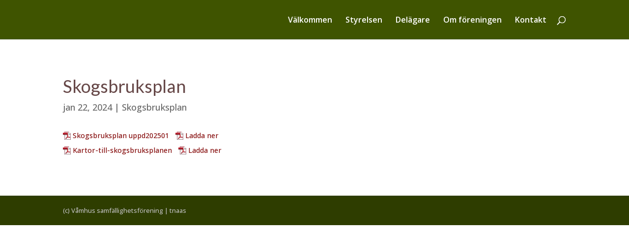

--- FILE ---
content_type: text/css; charset=utf-8
request_url: https://www.womussamf.se/wp-content/cache/min/1/wp-content/plugins/dp-divi-filtergrid/styles/bundle.css?ver=1767942303
body_size: 5385
content:
.dp-dfg-container{display:block}.dp-dfg-container>div{margin-bottom:1.33%}.dp-dfg-layout-grid .dp-dfg-items{display:flex;justify-content:space-between;flex-wrap:wrap}.dp-dfg-layout-grid .dp-dfg-item{display:block;width:24%;margin-bottom:1.33%}@media screen and (min-width:768px)and (max-width:980px){.dp-dfg-container>div{margin-bottom:2%}.dp-dfg-layout-grid .dp-dfg-item{width:32%;margin-bottom:2%}}@media screen and (min-width:480px)and (max-width:767px){.dp-dfg-container>div{margin-bottom:4%}.dp-dfg-layout-grid .dp-dfg-item{width:48%;margin-bottom:4%}}@media screen and (max-width:479px){.dp-dfg-container>div{margin-bottom:4%}.dp-dfg-layout-grid .dp-dfg-items{display:block}.dp-dfg-layout-grid .dp-dfg-item{width:100%;margin-bottom:4%}}@supports(grid-area:auto){.dp-dfg-container{display:grid}.dp-dfg-container>div{margin-bottom:0}.dp-dfg-layout-grid .dp-dfg-items{display:grid}.dp-dfg-layout-grid .dp-dfg-item{display:grid;width:auto;margin-bottom:0}}.dp-dfg-container{font-size:10px;display:grid;grid-gap:2em;grid-column-gap:2em;grid-row-gap:2em}.dp-dfg-no-results{font-size:1.6em;grid-column:1/-1}.dp-dfg-skin-default .dp-dfg-search{display:flex;justify-content:center;align-self:flex-start}.dp-dfg-skin-default .dp-dfg-search-input{font-size:1.4em;line-height:2em;width:auto;padding:.5em 1em;background-color:#f9f9f9;border:1px solid #f9f9f9;margin:0;overflow:hidden}.dp-dfg-skin-default[data-search-position=left] .dp-dfg-search-input,.dp-dfg-skin-default[data-search-position=right] .dp-dfg-search-input{width:100%}.dp-dfg-search-icon{font-family:ETmodules}.dp-dfg-skin-default .dp-dfg-search-icon,#et-boc .et-l .dp-dfg-skin-default .et-pb-icon.dp-dfg-search-icon,.et-l .dp-dfg-skin-default .et-pb-icon.dp-dfg-search-icon{font-size:2em;width:2em;background-color:#f9f9f9;display:flex;justify-content:center;align-items:center;cursor:pointer}.dp-dfg-skin-default .dp-dfg-filter-actions{display:flex;flex-direction:row;grid-column-gap:2em;grid-row-gap:2em}.dp-dfg-skin-default.dp-dfg-skin-left-vertical-filters .dp-dfg-filter-actions{flex-direction:column}.dp-dfg-skin-default .dp-dfg-filters-buttons-layout .dp-dfg-filter-actions{margin-top:2em;justify-content:center}.dp-dfg-skin-default .dp-dfg-filter-actions .et_pb_button_wrapper{text-align:center}.dp-dfg-skin-default:not(.dp-dfg-skin-left-vertical-filters) .dp-dfg-filters-dropdown-layout .dp-dfg-filter-actions .et_pb_button_wrapper{text-align:left}.dp-dfg-skin-default .et_pb_button_wrapper .et_pb_button.dp-dfg-filter-trigger-default,.dp-dfg-skin-default .et_pb_button_wrapper .et_pb_button.dp-dfg-clear-filters-default{color:#666;border:1px solid #e2e2e2;border-radius:0;background-color:#f9f9f9}.dp-dfg-filter-trigger-button.dp-dfg-filtering-done{cursor:not-allowed}.dp-dfg-skin-default.dp-dfg-skin-left-vertical-filters .et_pb_button_wrapper .et_pb_button.dp-dfg-filter-trigger-default,.dp-dfg-skin-default.dp-dfg-skin-left-vertical-filters .et_pb_button_wrapper .et_pb_button.dp-dfg-clear-filters-default{width:100%}.dp-dfg-skin-default .dp-dfg-filters .dp-dfg-taxonomy-label{font-size:2em;line-height:1em;text-align:center;padding-bottom:.5em}.dp-dfg-skin-default .dp-dfg-filters ul{display:flex;flex-wrap:wrap;justify-content:center;padding:0;margin:0 0 2em 0}.dp-dfg-skin-default .dp-dfg-filters ul:not([data-parent="0"]):not(:first-of-type){display:none}.dp-dfg-skin-default .dp-dfg-filters ul:last-of-type{margin:0}.dp-dfg-container[data-multifilter-type=parent-child] .dp-dfg-filters ul.dp-dfg-filter-level:not([data-children-of="0"]){display:none}#left-area .dp-dfg-skin-default .pagination,#left-area .dp-dfg-skin-default .dp-dfg-filters ul{padding:0}.dp-dfg-skin-default .dp-dfg-filter,.dp-dfg-skin-default .pagination li{list-style-type:none;margin-top:-1px}.dp-dfg-skin-default .dp-dfg-filter a,.dp-dfg-pagination .pagination a,.et-l .dp-dfg-skin-default .dp-dfg-filter a.dp-dfg-filter-link,.et-l .dp-dfg-pagination .pagination a.pagination-link{color:#666;font-size:1.4em;line-height:1em;display:block;overflow:hidden;height:100%;margin:-1px -1px 0 0;padding:1em 1.2em;border:1px solid #e2e2e2;background-color:#fff;-webkit-transition:all 400ms ease-in-out;-moz-transition:all 400ms ease-in-out;-o-transition:all 400ms ease-in-out;transition:all 400ms ease-in-out}.dp-dfg-skin-default .dp-dfg-filter a.active,.dp-dfg-skin-default .pagination li.active a,.et-l .dp-dfg-skin-default .dp-dfg-filter a.active,.et-l .dp-dfg-skin-default .pagination li.active a{color:#82c0c7;background-color:#f9f9f9}.dp-dfg-skin-default .dp-dfg-filter a:hover,.dp-dfg-skin-default .pagination a:hover,.et-l .dp-dfg-skin-default .dp-dfg-filter a:hover,.et-l .dp-dfg-skin-default .pagination a:hover{background-color:#e2e2e2}.dp-dfg-skin-default .dp-dfg-filter li:first-child a,.dp-dfg-skin-default .dp-dfg-pagination li:first-child a,.dp-dfg-skin-default .dp-dfg-pagination li.active:nth-child(2) a{border-radius:3px 0 0 3px}.dp-dfg-skin-default .dp-dfg-filter li:last-child a,.dp-dfg-skin-default .dp-dfg-pagination li:last-child a{border-radius:0 3px 3px 0}.dp-dfg-skin-default .dp-dfg-pagination ul.pagination{list-style-type:none;display:flex;flex-wrap:wrap;justify-content:center;padding:0;margin:0}.dp-dfg-skin-default .dp-dfg-pagination .pagination-link span,#et-boc .et-l .dp-dfg-skin-default .dp-dfg-pagination .pagination-link .et-pb-icon,.et-l .dp-dfg-skin-default .dp-dfg-pagination .pagination-link .et-pb-icon{font-size:1em;position:relative;transform:scale(1.4)}.dp-dfg-skin-default .dp-dfg-pagination .dp-dfg-ajax-load-more{position:relative;text-align:center}@media screen and (max-width:767px){.dp-dfg-filters-dropdown-mobile.dp-dfg-skin-default .dp-dfg-filters-buttons-layout{display:none}.dp-dfg-filters-dropdown-mobile.dp-dfg-skin-default .dp-dfg-filters-dropdown-layout{display:grid}}@media only screen and (min-width:768px){.dp-dfg-skin-default.dp-dfg-filters-dropdown-mobile .dp-dfg-filters-dropdown-layout,.dp-dfg-skin-default.dp-dfg-skin-left-vertical-filters.dp-dfg-filters-dropdown-mobile .dp-dfg-filters.dp-dfg-filters-dropdown-layout{display:none}}.dp-dfg-skin-default .dp-dfg-filters-dropdown-layout{display:grid;grid-template-columns:repeat(4,1fr);grid-gap:2em;grid-column-gap:2em;grid-row-gap:2em}.dp-dfg-skin-default .dp-dfg-filters-dropdown-layout .dp-dfg-filters-dropdown{position:relative}.dp-dfg-skin-default .dp-dfg-filters-dropdown-layout .dp-dfg-filters-dropdown:not([data-parent="0"]):not(:first-of-type){display:none}.dp-dfg-skin-default .dp-dfg-filters-dropdown-layout .dp-dfg-filters-dropdown .dp-dfg-level{display:none;flex-direction:column;padding:0;position:absolute;left:0;right:0;z-index:999;box-shadow:0 12px 18px -6px rgba(0,0,0,.3);max-height:500px;overflow-y:auto;overflow-x:hidden;border:1px solid #e2e2e2;border-top:none}.dp-dfg-skin-default .dp-dfg-filters-dropdown-layout .dp-dfg-filter a.dp-dfg-filter-link{border:none}.dp-dfg-skin-default .dp-dfg-filters-dropdown-layout .dp-dfg-dropdown-label{font-size:1.4em;line-height:2em;position:relative;overflow:hidden;padding:.5em 2em .5em .5em;border:1px solid #e2e2e2;background-color:#fff;text-decoration:none;cursor:pointer}.dp-dfg-skin-default .dp-dfg-filters-dropdown-layout .dp-dfg-dropdown-label:after{font-family:ETmodules;content:"2";font-size:2em;position:absolute;top:50%;right:0;margin-top:-.5em}.dp-dfg-skin-default .dp-dfg-filters-dropdown-layout .dp-dfg-filters-dropdown.open .dp-dfg-dropdown-label:after{content:"2"}.dp-dfg-skin-default .dp-dfg-filters-dropdown-layout .dp-dfg-filters-dropdown.closed .dp-dfg-dropdown-label:after{content:"3"}.dp-dfg-skin-default .dp-dfg-filters-dropdown-layout .dp-dfg-dropdown-tag{display:inline-block;position:relative;background-color:#e1e1e1;padding:.35em;line-height:1em;font-size:1em;margin:.15em;z-index:1}.dp-dfg-skin-default .dp-dfg-filters-dropdown-layout .dp-dfg-dropdown-tag:hover:after{content:"M";background-color:#666;z-index:2}.dp-dfg-skin-default .dp-dfg-filters-dropdown-layout .dp-dfg-dropdown-tag:after{content:"";font-family:ETmodules;font-size:1.4em;line-height:1.4em;color:#fff;display:flex;align-items:center;justify-content:center;position:absolute;top:0;left:0;right:0;bottom:0;opacity:1;z-index:-1;-webkit-transition:all 200ms ease-in-out;-moz-transition:all 200ms ease-in-out;-o-transition:all 200ms ease-in-out;transition:all 200ms ease-in-out}@media screen and (-ms-high-contrast:none),(-ms-high-contrast:active){.dp-dfg-filters.dp-dfg-filters-dropdown-layout{display:flex;justify-content:flex-start;flex-wrap:wrap}.dp-dfg-filters.dp-dfg-filters-dropdown-layout>*{margin-bottom:2em;margin-right:2em}.dp-dfg-filters.dp-dfg-filters-dropdown-layout>*:last-of-type{margin-right:0}}@media screen and (min-width:981px)and (-ms-high-contrast:none),(min-width:981px)and (-ms-high-contrast:active){.dp-dfg-skin-default .dp-dfg-filters.dp-dfg-filters-dropdown-layout>*{width:calc(25% - 2em)}}@media screen and (min-width:768px)and (max-width:980px)and (-ms-high-contrast:none),(min-width:768px)and (max-width:980px)and (-ms-high-contrast:active){.dp-dfg-skin-default .dp-dfg-filters.dp-dfg-filters-dropdown-layout>*{width:calc(33.33% - 2em)}}@media screen and (min-width:480px)and (max-width:767px)and (-ms-high-contrast:none),(min-width:480px)and (max-width:767px)and (-ms-high-contrast:active){.dp-dfg-skin-default .dp-dfg-filters.dp-dfg-filters-dropdown-layout>*{width:calc(50% - 2em)}}@media screen and (max-width:479px){.dp-dfg-skin-default .dp-dfg-filters.dp-dfg-filters-dropdown-layout{display:block}.dp-dfg-skin-default .dp-dfg-filters.dp-dfg-filters-dropdown-layout>*{margin-bottom:2em}.dp-dfg-skin-default .dp-dfg-filters.dp-dfg-filters-dropdown-layout>*:last-of-type{margin-bottom:0}}.dp-dfg-skin-default .dp-dfg-sorting{display:flex;flex-wrap:wrap;justify-content:right}@media screen and (max-width:479px){.dp-dfg-skin-default .dp-dfg-sorting{justify-content:center}}.dp-dfg-skin-default .dp-dfg-sorting .dp-dfg-sort-orderby>*{margin-right:8px}.dp-dfg-skin-default .dp-dfg-sorting .dp-dfg-sort-order{border:1px solid #e2e2e2;background-color:#fff;cursor:pointer;font-size:2em;line-height:2em;padding:0 .5em}.dp-dfg-skin-default .dp-dfg-sorting .dp-dfg-sort-order-asc:after,.dp-dfg-skin-default .dp-dfg-sorting .dp-dfg-sort-order-desc:after{display:none;content:attr(data-icon);font-family:"ETModules",serif}.dp-dfg-container[data-order=DESC].dp-dfg-skin-default .dp-dfg-sort-order-desc:after{display:block}.dp-dfg-container[data-order=ASC].dp-dfg-skin-default .dp-dfg-sort-order-asc:after{display:block}.dp-dfg-skin-default .dp-dfg-sorting .dp-dfg-filters-dropdown{position:relative}.dp-dfg-skin-default .dp-dfg-sorting .dp-dfg-filters-dropdown ul{display:none;flex-direction:column;padding:0;position:absolute;left:0;right:0;z-index:999;box-shadow:0 12px 18px -6px rgba(0,0,0,.3);overflow-y:auto;overflow-x:hidden;border:1px solid #e2e2e2;border-top:none;background-color:#fff}.dp-dfg-skin-default .dp-dfg-sorting .dp-dfg-filters-dropdown ul li{font-size:1.4em;line-height:1em;padding:1em 1.2em}.dp-dfg-skin-default .dp-dfg-sorting .dp-dfg-dropdown-label{font-size:1.4em;line-height:2em;display:block;position:relative;overflow:hidden;padding:.5em 2em .5em .5em!important;text-decoration:none;cursor:pointer;border:1px solid #d3d3d3;min-width:160px}.dp-dfg-skin-default .dp-dfg-sorting .dp-dfg-dropdown-label:after{font-family:ETmodules;content:"2";font-size:2em;position:absolute;top:50%;right:0;margin-top:-.5em}.dp-dfg-skin-default .dp-dfg-sorting .dp-dfg-filters-dropdown.open .dp-dfg-dropdown-label:after{content:"2"}.dp-dfg-skin-default .dp-dfg-sorting .dp-dfg-filters-dropdown.closed .dp-dfg-dropdown-label:after{content:"3"}.dp-dfg-skin-default .dp-dfg-sorting .dp-dfg-sort-option{padding:.5em .6em;transition:all 400ms ease-in-out;cursor:pointer}.dp-dfg-skin-default .dp-dfg-sorting .dp-dfg-sort-option:hover{background-color:#e6f3f6}.dp-dfg-skin-default .dp-dfg-sorting .dp-dfg-sort-option.active{color:#82c0c7;background-color:#f9f9f9}.dp-dfg-skin-default .dp-dfg-items{position:relative}.dp-dfg-container[data-doing-ajax=on] .dp-dfg-items{min-height:320px}.dp-dfg-skin-default .dp-dfg-item{position:relative;background-color:#fff;border:solid #e2e2e2 1px;overflow:hidden}.dp-dfg-skin-default:not([data-action=none]) .dp-dfg-item{cursor:pointer}.dp-dfg-skin-default .dp-dfg-item>*{position:relative;padding:.5em 0;overflow-wrap:break-word;word-wrap:break-word;word-break:break-word}.dp-dfg-skin-default .dp-dfg-item>div:last-of-type{padding-bottom:1em}.dp-dfg-skin-default .dp-dfg-image,#et-boc .et-l .dp-dfg-skin-default .dp-dfg-image,.et-l .dp-dfg-skin-default .dp-dfg-image,.dp-dfg-skin-default .dp-dfg-overlay,#et-boc .et-l .dp-dfg-skin-default .dp-dfg-overlay,.et-l .dp-dfg-skin-default .dp-dfg-overlay{padding:0;position:relative}.dp-dfg-skin-default .dp-dfg-image img{display:block;width:100%;max-width:100%}.dp-dfg-skin-default .dp-dfg-item:hover .dp-dfg-overlay span.dfg_et_overlay,#et-boc .et-l .dp-dfg-skin-default .dp-dfg-item:hover .dp-dfg-overlay span.dfg_et_overlay,.et-l .dp-dfg-skin-default .dp-dfg-item:hover .dp-dfg-overlay span.dfg_et_overlay{cursor:pointer;opacity:1;z-index:inherit;border:none}.dp-dfg-skin-default .dp-dfg-header .entry-title{padding-bottom:0}.dp-dfg-skin-default .dp-dfg-header h2.entry-title{font-size:1.8em}.dp-dfg-skin-default .dp-dfg-meta{font-size:1.4em;line-height:1.7em}.dp-dfg-skin-default .dp-dfg-content,.dp-dfg-skin-default .dp-dfg-custom-content,.dp-dfg-skin-default .dp-dfg-custom-field-label,.dp-dfg-skin-default .dp-dfg-custom-field-value{font-size:14px;line-height:1.7em}.dp-dfg-skin-default .et_pb_button_wrapper{text-align:center;z-index:2}.dp-dfg-skin-default .et_pb_button_wrapper .et_pb_button{display:inline-block}.dp-dfg-skin-default .et_pb_button_wrapper .et_pb_button:hover{background-color:rgba(0,0,0,.05)}.dp-dfg-overlay:hover{cursor:pointer}@media screen and (max-width:479px){.dp-dfg-skin-default .dp-dfg-overlay{display:none}}.dp-dfg-layout-masonry-standard .dp-dfg-items{display:flex;flex-wrap:wrap;justify-content:space-between}.dp-dfg-layout-masonry-standard .dp-dfg-masonry-item{width:20%;border:none!important;margin:0;padding:0}.dp-dfg-layout-masonry-standard .dp-dfg-item{width:100%;display:grid;grid-auto-rows:min-content;padding:0 1em}.dp-dfg-layout-masonry-standard .dp-dfg-image{margin:0 -1em;grid-column:1;grid-row:1}.dp-dfg-layout-masonry-standard .dp-dfg-overlay{margin:0 -1em;grid-column:1;grid-row:1}.dp-dfg-layout-masonry-standard[data-show-thumb=off] .dp-dfg-overlay,.dp-dfg-layout-masonry-standard .dp-dfg-item:not(.has-post-thumbnail) .dp-dfg-overlay{position:absolute;top:0;left:0;width:calc(100% + 1em);height:100%;z-index:1}@media screen and (min-width:768px)and (max-width:980px){.dp-dfg-layout-masonry-standard .dp-dfg-masonry-item{width:30%}}@media screen and (max-width:767px){.dp-dfg-layout-masonry-standard .dp-dfg-masonry-item{width:40%}}@media screen and (max-width:479px){.dp-dfg-layout-masonry-standard .dp-dfg-items{display:block}.dp-dfg-layout-masonry-standard .dp-dfg-masonry-item{width:100%!important}}.dp-dfg-layout-flex .dp-dfg-items{display:flex;flex-wrap:wrap;justify-content:space-between}.dp-dfg-layout-flex .dp-dfg-item{width:20%;display:grid;grid-auto-rows:min-content;padding:0 1em;margin-bottom:2em}.dp-dfg-layout-flex .dp-dfg-image{margin:0 -1em;grid-column:1;grid-row:1}.dp-dfg-layout-flex .dp-dfg-overlay{margin:0 -1em;grid-column:1;grid-row:1}.dp-dfg-layout-flex[data-show-thumb=off] .dp-dfg-overlay,.dp-dfg-layout-flex .dp-dfg-item:not(.has-post-thumbnail) .dp-dfg-overlay{position:absolute;top:0;left:0;width:calc(100% + 1em);height:100%;z-index:1}@media screen and (min-width:768px)and (max-width:980px){.dp-dfg-layout-flex .dp-dfg-item{width:30%}}@media screen and (max-width:767px){.dp-dfg-layout-flex .dp-dfg-item{width:40%}}@media screen and (max-width:479px){.dp-dfg-layout-flex .dp-dfg-items{display:block}.dp-dfg-layout-flex .dp-dfg-item{width:100%!important}}.dp-dfg-layout-grid .dp-dfg-items{display:grid;grid-template-columns:repeat(auto-fill,minmax(20%,1fr));column-gap:2em;grid-row-gap:2em;row-gap:2em}.dp-dfg-layout-grid .dp-dfg-item{display:grid;grid-auto-rows:min-content;padding:0 1em}.dp-dfg-layout-grid .dp-dfg-image{margin:0 -1em;grid-column:1;grid-row:1}.dp-dfg-layout-grid .dp-dfg-overlay{margin:0 -1em;grid-column:1;grid-row:1}.dp-dfg-layout-grid[data-show-thumb=off] .dp-dfg-overlay,.dp-dfg-layout-grid .dp-dfg-item:not(.has-post-thumbnail) .dp-dfg-overlay{position:absolute;top:0;left:0;width:calc(100% + 1em);height:100%;z-index:1}@media screen and (min-width:768px)and (max-width:980px){.dp-dfg-layout-grid .dp-dfg-items{grid-template-columns:repeat(auto-fill,minmax(30%,1fr))}}@media screen and (min-width:480px)and (max-width:767px){.dp-dfg-layout-grid .dp-dfg-items{grid-template-columns:repeat(auto-fill,minmax(40%,1fr))}}@media screen and (max-width:479px){.dp-dfg-layout-grid .dp-dfg-items{display:block}.dp-dfg-layout-grid .dp-dfg-item{margin-bottom:2em}}.dp-dfg-layout-masonry .dp-dfg-items{opacity:0}.dp-dfg-layout-masonry .dp-dfg-masonry-ready.dp-dfg-items{opacity:1;transition:opacity 1s}.dp-dfg-layout-masonry .dp-dfg-item{-ms-grid-rows:min-content}.dp-dfg-layout-list .dp-dfg-items{display:grid;grid-auto-rows:minmax(min-content,max-content);grid-gap:2em;grid-row-gap:2em}.dp-dfg-layout-list .dp-dfg-item{display:grid;grid-auto-rows:min-content;grid-template-columns:minmax(300px,33%) 1fr;grid-column-gap:2em;padding:1em 2em}@media screen and (-ms-high-contrast:none),(-ms-high-contrast:active){.dp-dfg-layout-list .dp-dfg-item{display:-ms-grid;-ms-grid-columns:minmax(300px,33%) 1fr}}@media screen and (min-width:768px){.dp-dfg-layout-list .dp-dfg-item>*{grid-column:2;-ms-grid-column:2}.dp-dfg-layout-list .dp-dfg-image,.dp-dfg-layout-list .dp-dfg-overlay{grid-column:1;grid-row:1/6;-ms-grid-column:1;-ms-grid-row-span:6;margin:-1em 0 -1em -2em}.dp-dfg-layout-list .dp-dfg-item>*:nth-child(3){grid-row:1;-ms-grid-row:1}.dp-dfg-layout-list .dp-dfg-item>*:nth-child(4){grid-row:2;-ms-grid-row:2}.dp-dfg-layout-list .dp-dfg-item>*:nth-child(5){grid-row:3;-ms-grid-row:3}.dp-dfg-layout-list .dp-dfg-item>*:nth-child(6){grid-row:4;-ms-grid-row:4}.dp-dfg-layout-list .dp-dfg-item>*:nth-child(7){grid-row:5;-ms-grid-row:5}.dp-dfg-layout-list .dp-dfg-item>*:nth-child(8){grid-row:6;-ms-grid-row:6}}@media screen and (max-width:767px){.dp-dfg-layout-list .dp-dfg-item{grid-template-columns:1fr;-ms-grid-columns:1fr}.dp-dfg-layout-list .dp-dfg-image,.dp-dfg-layout-list .dp-dfg-overlay{grid-column:1;grid-row:1/6;margin:-1em -2em 1em -2em}.dp-dfg-layout-list .dp-dfg-item>*:nth-child(3){-ms-grid-row:6}.dp-dfg-layout-list .dp-dfg-item>*:nth-child(4){-ms-grid-row:7}.dp-dfg-layout-list .dp-dfg-item>*:nth-child(5){-ms-grid-row:8}.dp-dfg-layout-list .dp-dfg-item>*:nth-child(6){-ms-grid-row:9}.dp-dfg-layout-list .dp-dfg-item>*:nth-child(7){-ms-grid-row:10}.dp-dfg-layout-list .dp-dfg-item>*:nth-child(8){-ms-grid-row:11}}@media screen and (-ms-high-contrast:none),(-ms-high-contrast:active){.dp-dfg-layout-list .dp-dfg-item{margin-bottom:2em}}@media screen and (min-width:768px)and (-ms-high-contrast:none),(min-width:768px)and (-ms-high-contrast:active){.dp-dfg-layout-list .dp-dfg-image,.dp-dfg-layout-list .dp-dfg-overlay{margin:-1em 2em -1em -2em}}@media screen and (max-width:767px)and (-ms-high-contrast:none),(max-width:767px)and (-ms-high-contrast:active){.dp-dfg-layout-list .dp-dfg-image,.dp-dfg-layout-list .dp-dfg-overlay{margin:-1em -2em 1em -2em}}.dp-dfg-layout-fullwidth .dp-dfg-item{padding:2em;margin-bottom:2em}.dp-dfg-layout-fullwidth .dp-dfg-image{margin:-2em -2em 0 -2em}.dp-dfg-layout-fullwidth .dp-dfg-overlay{display:none}.dp-dfg-popup .mfp-content{width:80%;max-width:1080px}.dp-dfg-popup-modal-inline,iframe#dp-dfg-popup-modal-iframe{margin-top:40px;background-color:#fff;border-style:solid}.dp-dfg-video-popup iframe#dp-dfg-popup-modal-iframe{background-color:#000}.dp-dfg-popup-modal-inline{padding:24px}.dp-dfg-popup-modal-inline .mfp-close{right:-6px;font-size:64px;font-family:"Open Sans","Arial",sans-serif;font-weight:200;top:-10px;opacity:.2;color:#fff;text-align:right;padding-right:6px;width:100%}.dp-dfg-popup-modal-inline .mfp-close:hover{opacity:1}.dp-dfg-loader-wrapper{position:absolute;display:flex;justify-content:center;padding:12px;width:100%}.et-fb-loader-wrapper{position:absolute;left:50%;top:50%;margin:-50px auto auto -50px;background:#fff;width:100px;height:100px;border-radius:100px;box-shadow:0 5px 30px rgba(43,135,218,.15);animation:et-fb-loader-wrapper ease infinite 1.5s}.et-fb-loader{position:absolute;left:50%;top:50%;margin:-6px auto auto -6px;width:12px;height:12px;border-radius:12px;box-shadow:0 -17px #7e3bd0,17px 0 #7e3bd0,0 17px #7e3bd0,-17px 0 #7e3bd0;animation:et-fb-loader ease infinite 3s}@keyframes et-fb-loader{0%{box-shadow:0 -17px #7e3bd0,17px 0 #29c4a9,0 17px #7e3bd0,-17px 0 #29c4a9}25%{box-shadow:17px 0 #2b87da,0 17px #29c4a9,-17px 0 #2b87da,0 -17px #29c4a9}50%{box-shadow:0 17px #2b87da,-17px 0 #ff9232,0 -17px #2b87da,17px 0 #ff9232}75%{box-shadow:-17px 0 #7e3bd0,0 -17px #ff9232,17px 0 #7e3bd0,0 17px #ff9232}100%{box-shadow:0 -17px #7e3bd0,17px 0 #29c4a9,0 17px #7e3bd0,-17px 0 #29c4a9}}@keyframes et-fb-loader-wrapper{0%,100%{width:100px;height:100px;margin:-50px auto auto -50px;box-shadow:0 5px 30px rgba(43,135,218,.15)}50%{width:70px;height:70px;margin:-35px auto auto -35px;box-shadow:0 5px 15px rgba(43,135,218,.3)}}.dp-dfg-hide{display:none!important}.dp-dfg-skin-default.dp-dfg-skin-midnight .dp-dfg-search-input,.dp-dfg-skin-default.dp-dfg-skin-midnight .dp-dfg-search-icon,.dp-dfg-skin-default.dp-dfg-skin-midnight .dp-dfg-dropdown-label{color:#fff;background-color:#333}.dp-dfg-skin-default.dp-dfg-skin-midnight .dp-dfg-search-input::-webkit-input-placeholder{color:#fff}.dp-dfg-skin-default.dp-dfg-skin-midnight .dp-dfg-search-input:-moz-placeholder{color:#fff}.dp-dfg-skin-default.dp-dfg-skin-midnight .dp-dfg-search-input::-ms-input-placeholder{color:#fff}.dp-dfg-skin-default.dp-dfg-skin-midnight .dp-dfg-search-input::placeholder{color:#fff}.dp-dfg-skin-default.dp-dfg-skin-midnight .dp-dfg-sorting .dp-dfg-sort-option,.dp-dfg-container[data-order=ASC].dp-dfg-skin-default.dp-dfg-skin-midnight .dp-dfg-sort-order-asc:after,.dp-dfg-container[data-order=DESC].dp-dfg-skin-default.dp-dfg-skin-midnight .dp-dfg-sort-order-desc:after{color:#fff}.dp-dfg-skin-default.dp-dfg-skin-midnight .dp-dfg-filter a,.dp-dfg-skin-default.dp-dfg-skin-midnight .dp-dfg-pagination .pagination a,.dp-dfg-skin-default.dp-dfg-skin-midnight .dp-dfg-filter a.dp-dfg-filter-link,.et-l .dp-dfg-pagination.dp-dfg-skin-midnight .pagination a.pagination-link,.dp-dfg-skin-default.dp-dfg-skin-midnight .dp-dfg-search-input,.dp-dfg-skin-default.dp-dfg-skin-midnight .dp-dfg-search-icon{color:#fff;background-color:#333;border-color:#000}.dp-dfg-skin-default.dp-dfg-skin-midnight .dp-dfg-filter a.active,.dp-dfg-skin-default.dp-dfg-skin-midnight .dp-dfg-filter a:hover,.dp-dfg-skin-default.dp-dfg-skin-midnight .dp-dfg-pagination .pagination .active a,.dp-dfg-skin-default.dp-dfg-skin-midnight .dp-dfg-pagination .pagination a:hover{color:#fff;background-color:#000}.dp-dfg-skin-default.dp-dfg-skin-midnight .dp-dfg-dropdown-tag{color:#000}.dp-dfg-skin-default.dp-dfg-skin-midnight .dp-dfg-item,.dp-dfg-skin-default.dp-dfg-skin-midnight .dp-dfg-sorting .dp-dfg-sort-order,.dp-dfg-skin-default.dp-dfg-skin-midnight .dp-dfg-sorting .dp-dfg-filters-dropdown ul,#et-boc .et-l .dp-dfg-skin-default.dp-dfg-skin-midnight .et-pb-icon.dp-dfg-search-icon,.dp-dfg-skin-default.dp-dfg-skin-midnight .dp-dfg-search-icon,.et-l .dp-dfg-skin-default.dp-dfg-skin-midnight .et-pb-icon.dp-dfg-search-icon{background-color:#333}.dp-dfg-skin-default.dp-dfg-skin-midnight .entry-title,.dp-dfg-skin-default.dp-dfg-skin-midnight>*,.dp-dfg-skin-default.dp-dfg-skin-midnight a{color:#fff}.dp-dfg-skin-default.dp-dfg-skin-midnight .dp-dfg-sorting .dp-dfg-sort-option.active,.dp-dfg-skin-default.dp-dfg-skin-midnight .dp-dfg-sorting .dp-dfg-sort-option:hover{background-color:#000}.dp-dfg-skin-default.dp-dfg-skin-zoomimage .dp-dfg-image{overflow:hidden}.dp-dfg-skin-default.dp-dfg-skin-zoomimage .dp-dfg-image img{-webkit-transition:all .3s;-moz-transition:all .3s;transition:all .3s}.dp-dfg-skin-default.dp-dfg-skin-zoomimage .dp-dfg-item:hover .dp-dfg-image img{transform:scale(1.2)}.dp-dfg-skin-default.dp-dfg-skin-zoomimage .dp-dfg-overlay .dfg_et_overlay{opacity:1;z-index:inherit;border:none}.dp-dfg-skin-default.dp-dfg-skin-zoomimage .dp-dfg-overlay .dfg_et_overlay:before{display:none}.dp-dfg-skin-default.dp-dfg-skin-zoomimage .dp-dfg-item>a,.dp-dfg-skin-default.dp-dfg-skin-zoomimage .dp-dfg-header{grid-row:1;grid-column:1;display:flex;justify-content:center;align-items:center}.dp-dfg-layout-list.dp-dfg-skin-default.dp-dfg-skin-zoomimage .dp-dfg-image,.dp-dfg-layout-list.dp-dfg-skin-default.dp-dfg-skin-zoomimage .dp-dfg-overlay,.dp-dfg-layout-list.dp-dfg-skin-default.dp-dfg-skin-zoomimage .dp-dfg-item>a,.dp-dfg-layout-list.dp-dfg-skin-default.dp-dfg-skin-zoomimage .dp-dfg-header{grid-row:1/5}.dp-dfg-layout-list.dp-dfg-skin-zoomimage .dp-dfg-item>*:nth-child(4){grid-row:1}.dp-dfg-layout-list.dp-dfg-skin-zoomimage .dp-dfg-item>*:nth-child(5){grid-row:2}.dp-dfg-layout-list.dp-dfg-skin-zoomimage .dp-dfg-item>*:nth-child(6){grid-row:3}.dp-dfg-layout-list.dp-dfg-skin-zoomimage .dp-dfg-item>*:nth-child(7){grid-row:4}.dp-dfg-layout-list.dp-dfg-skin-zoomimage .dp-dfg-item>*:nth-child(8){grid-row:5}@media screen and (max-width:479px){.dp-dfg-skin-default.dp-dfg-skin-zoomimage .dp-dfg-overlay{display:block}}.dp-dfg-skin-default.dp-dfg-skin-left-vertical-filters .dp-dfg-search-input{width:100%}.dp-dfg-skin-default.dp-dfg-skin-left-vertical-filters .dp-dfg-filters.dp-dfg-filters-dropdown-layout{display:block}.dp-dfg-skin-default.dp-dfg-skin-left-vertical-filters .dp-dfg-filters-dropdown-layout>div:not(:last-of-type){margin-bottom:2em}@media screen and (-ms-high-contrast:none),(-ms-high-contrast:active){.dp-dfg-skin-default.dp-dfg-skin-left-vertical-filters{display:-ms-grid}.dp-dfg-skin-default.dp-dfg-skin-left-vertical-filters .dp-dfg-search,.dp-dfg-skin-default.dp-dfg-skin-left-vertical-filters .dp-dfg-filters{margin-right:1em}.dp-dfg-skin-left-vertical-filters .dp-dfg-filters.dp-dfg-filters-dropdown-layout>*{width:100%;margin-bottom:1em}}@media screen and (min-width:480px)and (-ms-high-contrast:none),(min-width:480px)and (-ms-high-contrast:active){.dp-dfg-skin-default.dp-dfg-skin-left-vertical-filters .dp-dfg-items{-ms-grid-row-span:2}.dp-dfg-skin-default.dp-dfg-skin-left-vertical-filters[data-search=on][data-filters=on] .dp-dfg-items{-ms-grid-row-span:3}.dp-dfg-skin-default.dp-dfg-skin-left-vertical-filters .dp-dfg-pagination{-ms-grid-row:3}.dp-dfg-skin-default.dp-dfg-skin-left-vertical-filters[data-search=on][data-filters=on] .dp-dfg-pagination{-ms-grid-row:4}.dp-dfg-skin-default.dp-dfg-skin-left-vertical-filters .dp-dfg-search,.dp-dfg-skin-default.dp-dfg-skin-left-vertical-filters[data-search=off] .dp-dfg-filters,.dp-dfg-skin-default.dp-dfg-skin-left-vertical-filters[data-search=on][data-search-position=below][data-filters=on] .dp-dfg-filters{-ms-grid-row:1;margin-bottom:1em}.dp-dfg-skin-default.dp-dfg-skin-left-vertical-filters .dp-dfg-filters,.dp-dfg-skin-default.dp-dfg-skin-left-vertical-filters[data-search=on][data-search-position=below][data-filters=on] .dp-dfg-search{-ms-grid-row:2}}@media screen and (min-width:981px){.dp-dfg-skin-default.dp-dfg-skin-left-vertical-filters{grid-template-columns:1fr 1fr 1fr 1fr 1fr;-ms-grid-columns:1fr 1fr 1fr 1fr 1fr}.dp-dfg-skin-default.dp-dfg-skin-left-vertical-filters .dp-dfg-items{grid-row:1;-ms-grid-row:1;-ms-grid-column:2;-ms-grid-column-span:4;grid-column:2/6;position:relative}.dp-dfg-skin-default.dp-dfg-skin-left-vertical-filters .dp-dfg-pagination{-ms-grid-row:2;-ms-grid-column:2;-ms-grid-column-span:4;grid-column:2/6}.dp-dfg-skin-default.dp-dfg-skin-left-vertical-filters.dp-dfg-skin-right-vertical-filters .dp-dfg-items{-ms-grid-column:1;grid-column:1/5}.dp-dfg-skin-default.dp-dfg-skin-left-vertical-filters.dp-dfg-skin-right-vertical-filters .dp-dfg-pagination{-ms-grid-column:1;grid-column:1/5}}@media screen and (min-width:768px)and (max-width:980px){.dp-dfg-skin-default.dp-dfg-skin-left-vertical-filters{grid-template-columns:1fr 1fr 1fr 1fr;-ms-grid-columns:1fr 1fr 1fr 1fr}.dp-dfg-skin-default.dp-dfg-skin-left-vertical-filters .dp-dfg-items{grid-row:1;-ms-grid-row:1;-ms-grid-column:2;-ms-grid-column-span:3;grid-column:2/5}.dp-dfg-skin-default.dp-dfg-skin-left-vertical-filters .dp-dfg-pagination{grid-column:2/5;-ms-grid-row:2;-ms-grid-column:2;-ms-grid-column-span:3}.dp-dfg-skin-default.dp-dfg-skin-left-vertical-filters.dp-dfg-skin-right-vertical-filters .dp-dfg-items{-ms-grid-column:1;grid-column:1/4}.dp-dfg-skin-default.dp-dfg-skin-left-vertical-filters.dp-dfg-skin-right-vertical-filters .dp-dfg-pagination{grid-column:1/4;-ms-grid-column:1}}@media screen and (min-width:480px)and (max-width:767px){.dp-dfg-skin-default.dp-dfg-skin-left-vertical-filters{grid-template-columns:1fr 1fr 1fr;-ms-grid-columns:1fr 1fr 1fr}.dp-dfg-skin-default.dp-dfg-skin-left-vertical-filters .dp-dfg-items{grid-row:1;-ms-grid-row:1;-ms-grid-column:2;-ms-grid-column-span:2;grid-column:2/4}.dp-dfg-skin-default.dp-dfg-skin-left-vertical-filters .dp-dfg-pagination{grid-column:2/4;-ms-grid-row:2;-ms-grid-column:2;-ms-grid-column-span:2}.dp-dfg-skin-default.dp-dfg-skin-left-vertical-filters.dp-dfg-skin-right-vertical-filters .dp-dfg-items{-ms-grid-column:1;grid-column:1/3}.dp-dfg-skin-default.dp-dfg-skin-left-vertical-filters.dp-dfg-skin-right-vertical-filters .dp-dfg-pagination{grid-column:1/3;-ms-grid-column:1}}@media screen and (min-width:480px){.dp-dfg-skin-default.dp-dfg-skin-left-vertical-filters .dp-dfg-filters ul{display:block;text-align:center}.dp-dfg-skin-default.dp-dfg-skin-left-vertical-filters .dp-dfg-sorting .dp-dfg-sort-orderby{flex:1}.dp-dfg-skin-default.dp-dfg-skin-left-vertical-filters .dp-dfg-sorting .dp-dfg-dropdown-label{min-width:auto}.dp-dfg-skin-default.dp-dfg-skin-left-vertical-filters .dp-dfg-filters ul:not([data-parent="0"]):not(:first-of-type){display:none}.dp-dfg-skin-default.dp-dfg-skin-left-vertical-filters .dp-dfg-items{grid-auto-rows:minmax(min-content,max-content)}.dp-dfg-skin-default.dp-dfg-skin-left-vertical-filters[data-search=on][data-filters=on][data-sorting=on] .dp-dfg-items{grid-row:1/5}.dp-dfg-skin-default.dp-dfg-skin-left-vertical-filters[data-search=off][data-filters=on][data-sorting=on] .dp-dfg-items{grid-row:1/4}.dp-dfg-skin-default.dp-dfg-skin-left-vertical-filters[data-search=on][data-filters=off][data-sorting=on] .dp-dfg-items{grid-row:1/4}.dp-dfg-skin-default.dp-dfg-skin-left-vertical-filters[data-search=on][data-filters=on][data-sorting=off] .dp-dfg-items{grid-row:1/4}.dp-dfg-skin-default.dp-dfg-skin-left-vertical-filters[data-search=off][data-filters=off][data-sorting=on] .dp-dfg-items{grid-row:1/3}.dp-dfg-skin-default.dp-dfg-skin-left-vertical-filters[data-search=off][data-filters=on][data-sorting=off] .dp-dfg-items{grid-row:1/3}.dp-dfg-skin-default.dp-dfg-skin-left-vertical-filters[data-search=on][data-filters=off][data-sorting=off] .dp-dfg-items{grid-row:1/3}}@media screen and (-ms-high-contrast:active)and (max-width:479px),screen and (-ms-high-contrast:none)and (max-width:479px){.dp-dfg-skin-default.dp-dfg-skin-left-vertical-filters{display:block}}.dp-dfg-skin-default.dp-dfg-skin-library .dp-dfg-item{border-radius:3px 5px 5px 3px;box-shadow:1px 2px 4px 0 rgba(0,0,0,.2),3px 2px 0 -1px #fff,3px 2px 1px -1px rgba(0,0,0,.2),5px 3px 0 -1px #fff,5px 3px 1px -1px rgba(0,0,0,.2),7px 4px 0 -1px #fff,8px 5px 1px 0 rgba(0,0,0,.2)}.dp-dfg-skin-default.dp-dfg-skin-library .dp-dfg-item:after{content:"";position:absolute;top:0;left:6px;width:1px;height:100%;border-left:1px solid rgba(0,0,0,.1);box-shadow:-6px 0 0 6px rgba(0,0,0,.05)}.dp-dfg-layout-grid.dp-dfg-skin-default.dp-dfg-skin-library .dp-dfg-image,.dp-dfg-layout-grid.dp-dfg-skin-default.dp-dfg-skin-library .dp-dfg-overlay{grid-row:2}.dp-dfg-layout-grid.dp-dfg-skin-default.dp-dfg-skin-library .dp-dfg-header{grid-row:1;margin:1em 0;text-align:center}:not(.dp-dfg-layout-list,.dp-dfg-layout-fullwidth).dp-dfg-skin-default.dp-dfg-skin-itemsinoverlay .dp-dfg-item{display:flex;justify-content:center;flex-direction:column}:not(.dp-dfg-layout-list,.dp-dfg-layout-fullwidth).dp-dfg-skin-default.dp-dfg-skin-itemsinoverlay .dp-dfg-image,:not(.dp-dfg-layout-list,.dp-dfg-layout-fullwidth).dp-dfg-skin-default.dp-dfg-skin-itemsinoverlay .dp-dfg-overlay,:not(.dp-dfg-layout-list,.dp-dfg-layout-fullwidth).dp-dfg-skin-default.dp-dfg-skin-itemsinoverlay .dp-dfg-item>a,#et-boc .et-l :not(.dp-dfg-layout-list,.dp-dfg-layout-fullwidth).dp-dfg-skin-default.dp-dfg-skin-itemsinoverlay .dp-dfg-image,#et-boc .et-l :not(.dp-dfg-layout-list,.dp-dfg-layout-fullwidth).dp-dfg-skin-default.dp-dfg-skin-itemsinoverlay .dp-dfg-overlay,.et-l :not(.dp-dfg-layout-list,.dp-dfg-layout-fullwidth).dp-dfg-skin-default.dp-dfg-skin-itemsinoverlay .dp-dfg-image,.et-l :not(.dp-dfg-layout-list,.dp-dfg-layout-fullwidth).dp-dfg-skin-default.dp-dfg-skin-itemsinoverlay .dp-dfg-overlay{opacity:1!important;position:absolute;top:0;left:0;width:100%;height:100%;margin:0}:not(.dp-dfg-layout-list,.dp-dfg-layout-fullwidth).dp-dfg-skin-default.dp-dfg-skin-itemsinoverlay .dp-dfg-item>*{text-align:center;opacity:0;-webkit-transition:all .3s;-moz-transition:all .3s;transition:all .3s}:not(.dp-dfg-layout-list,.dp-dfg-layout-fullwidth).dp-dfg-skin-default.dp-dfg-skin-itemsinoverlay .dp-dfg-item:hover>*{opacity:1}@media screen and (max-width:479px){.dp-dfg-skin-default.dp-dfg-skin-itemsinoverlay .dp-dfg-overlay{display:block}}.dp-dfg-skin-default[data-action=popup_v] .dp-dfg-secondary{display:none}.dp-dfg-skin-default.dp-dfg-skin-split .dp-dfg-item{display:block;background:none;border:none;padding:0}.dp-dfg-skin-default.dp-dfg-skin-split .dp-dfg-image,#et-boc .et-l .dp-dfg-skin-default.dp-dfg-skin-split .dp-dfg-image,.et-l .dp-dfg-skin-default.dp-dfg-skin-split .dp-dfg-image{padding:0;position:relative}.dp-dfg-skin-default.dp-dfg-skin-split .dp-dfg-primary .dp-dfg-overlay{display:none}.dp-dfg-skin-default .dp-dfg-item .dp-dfg-primary>div:last-of-type,.dp-dfg-skin-default .dp-dfg-item .dp-dfg-secondary>div:last-of-type{padding-bottom:1em}.dp-dfg-skin-default.dp-dfg-skin-split .dp-dfg-primary,.dp-dfg-skin-default.dp-dfg-skin-split .dp-dfg-secondary{background-color:#fff;padding:0 1em;height:100%}.dp-dfg-skin-default.dp-dfg-skin-flip-card .dp-dfg-primary,.dp-dfg-skin-default.dp-dfg-skin-flip-card .dp-dfg-secondary{display:block;width:100%;height:100%;padding-bottom:0;backface-visibility:hidden;transition:all .3s ease-out}.dp-dfg-skin-default.dp-dfg-skin-flip-card .dp-dfg-primary{transform:rotateY(0deg)}.dp-dfg-skin-default.dp-dfg-skin-flip-card .dp-dfg-secondary{opacity:0;position:absolute!important;top:0;left:0;width:100%;height:100%;transform:rotateY(-180deg)}.dp-dfg-skin-default.dp-dfg-skin-flip-card .dp-dfg-item:hover .dp-dfg-primary{transform:rotateY(180deg)}.dp-dfg-skin-default.dp-dfg-skin-flip-card .dp-dfg-item:hover .dp-dfg-secondary{opacity:1;transform:rotateY(0deg)}.dp-dfg-skin-default.dp-dfg-skin-flip-card .dp-dfg-item.flip-vertical .dp-dfg-primary{transform:rotateX(0deg)}.dp-dfg-skin-default.dp-dfg-skin-flip-card .dp-dfg-item.flip-vertical .dp-dfg-secondary{transform:rotateX(-180deg)}.dp-dfg-skin-default.dp-dfg-skin-flip-card .dp-dfg-item.flip-vertical:hover .dp-dfg-primary{transform:rotateX(180deg)}.dp-dfg-skin-default.dp-dfg-skin-flip-card .dp-dfg-item.flip-vertical:hover .dp-dfg-secondary{transform:rotateX(0deg)}.dp-dfg-skin-default.dp-dfg-skin-flip-card .dp-dfg-primary>*,.dp-dfg-skin-default.dp-dfg-skin-flip-card .dp-dfg-secondary>*{padding:.5em 0}.dp-dfg-skin-default.dp-dfg-skin-slide-card .dp-dfg-secondary{position:absolute;top:100%;left:0;height:100%;width:100%;transition:all .3s ease-out}.dp-dfg-skin-default.dp-dfg-skin-slide-card .dp-dfg-item:hover .dp-dfg-secondary{top:0}.dp-dfg-skin-default.dp-dfg-skin-slide-card .dp-dfg-primary>*,.dp-dfg-skin-default.dp-dfg-skin-slide-card .dp-dfg-secondary>*{padding:.5em 0}.et-l .dp-dfg-item:hover .dfg_et_overlay{cursor:pointer;opacity:1;z-index:inherit;border:none}.dp-dfg-skin-default .dp-dfg-video-overlay{z-index:3;position:absolute;top:0;right:0;bottom:0;left:0;background-size:cover}.dp-dfg-skin-default .dp-dfg-item:not(.has-post-thumbnail).has-post-video .dp-dfg-video-overlay{opacity:0}.dp-dfg-skin-default .dp-dfg-video-overlay.dp-dfg-video-playing{z-index:-1}.dp-dfg-skin-default .dp-dfg-video-overlay.dp-dfg-popup-no-overlay{opacity:0}.dp-dfg-skin-default .dp-dfg-item.has-post-video .wp-video,.dp-dfg-skin-default .dp-dfg-item.has-post-video iframe,.dp-dfg-skin-default .dp-dfg-item.has-post-video .wp-video-shortcode{width:100%!important;display:block}.dp-dfg-skin-default.dp-dfg-skin-left-vertical-filters .dp-dfg-filters-dropdown-layout[data-orderby=hierarchy]:not([data-hierarchy-levels=on]) ul{text-align:left}.dp-dfg-skin-default .dp-dfg-filters-dropdown-layout:not([data-hierarchy-levels=on]) .dp-dfg-filter:not([data-level="0"]) a.dp-dfg-filter-link:before{font-family:ETmodules;content:"K";font-size:1em}.dp-dfg-skin-default .dp-dfg-filters-dropdown-layout:not([data-hierarchy-levels=on]) .dp-dfg-filter[data-level="2"] a.dp-dfg-filter-link{padding-left:2em}.dp-dfg-skin-default .dp-dfg-filters-dropdown-layout:not([data-hierarchy-levels=on]) .dp-dfg-filter[data-level="3"] a.dp-dfg-filter-link{padding-left:2.8em}.dp-dfg-skin-default .dp-dfg-filters-dropdown-layout:not([data-hierarchy-levels=on]) .dp-dfg-filter[data-level="4"] a.dp-dfg-filter-link{padding-left:3.6em}.dp-dfg-container:not(.dp-dfg-vb) .dp-dfg-action-button:before,.dp-dfg-container:not(.dp-dfg-vb) .dp-dfg-action-button:after,.dp-dfg-container:not(.dp-dfg-vb) .dp-dfg-more-button:before,.dp-dfg-container:not(.dp-dfg-vb) .dp-dfg-more-button:after,.dp-dfg-container:not(.dp-dfg-vb) .dp-dfg-cart-button:before,.dp-dfg-container:not(.dp-dfg-vb) .dp-dfg-cart-button:after,.dp-dfg-container:not(.dp-dfg-vb) .dp-dfg-load-more-button:not(.dp-dfg-load-more-default):before,.dp-dfg-container:not(.dp-dfg-vb) .dp-dfg-load-more-button:not(.dp-dfg-load-more-default):after,.dp-dfg-container:not(.dp-dfg-vb) .dp-dfg-filter-trigger-button:not(.dp-dfg-filter-trigger-default):before,.dp-dfg-container:not(.dp-dfg-vb) .dp-dfg-filter-trigger-button:not(.dp-dfg-filter-trigger-default):after,.dp-dfg-container:not(.dp-dfg-vb) .dp-dfg-clear-filters-button:not(.dp-dfg-clear-filters-default):before,.dp-dfg-container:not(.dp-dfg-vb) .dp-dfg-clear-filters-button:not(.dp-dfg-clear-filters-default):after{content:attr(data-icon)}.et-fb-form__toggle.et-fb-form__toggle-opened.et-fb-form__toggle-enabled[data-name=dfg_woo_text] ul.et-fb-subtoggle-tabs-container,.et-fb-form__toggle.et-fb-form__toggle-opened.et-fb-form__toggle-enabled[data-name=dfg_filter_text] ul.et-fb-subtoggle-tabs-container,.et-fb-form__toggle.et-fb-form__toggle-opened.et-fb-form__toggle-enabled[data-name=dfg_text] ul.et-fb-subtoggle-tabs-container,.et-fb-form__toggle.et-fb-form__toggle-opened.et-fb-form__toggle-enabled[data-name=dfg_media_text] ul.et-fb-subtoggle-tabs-container{display:flex;flex-wrap:wrap}.et-fb-form__toggle.et-fb-form__toggle-opened.et-fb-form__toggle-enabled[data-name=dfg_woo_text] ul.et-fb-subtoggle-tabs-container li.et-fb-subtoggle-tab,.et-fb-form__toggle.et-fb-form__toggle-opened.et-fb-form__toggle-enabled[data-name=dfg_filter_text] ul.et-fb-subtoggle-tabs-container li.et-fb-subtoggle-tab,.et-fb-form__toggle.et-fb-form__toggle-opened.et-fb-form__toggle-enabled[data-name=dfg_text] ul.et-fb-subtoggle-tabs-container li.et-fb-subtoggle-tab,.et-fb-form__toggle.et-fb-form__toggle-opened.et-fb-form__toggle-enabled[data-name=dfg_media_text] ul.et-fb-subtoggle-tabs-container li.et-fb-subtoggle-tab{width:fit-content!important}.dp-dfg-lightbox-image-data{display:flex;flex-direction:column}.dfg_et_overlay{border:none;z-index:-1;position:absolute;top:0;left:0;display:flex;justify-content:center;align-items:center;width:100%;height:100%;background:hsla(0,0%,100%,.9);opacity:0;pointer-events:none;transition:all .3s;box-sizing:border-box;-webkit-backface-visibility:hidden;backface-visibility:hidden;-webkit-font-smoothing:antialiased}.dfg_et_overlay:before{font-family:ETmodules!important;color:#2ea3f2;content:attr(data-icon);font-size:32px;transition:all .4s;speak:none;font-style:normal;font-weight:400;-webkit-font-feature-settings:normal;font-feature-settings:normal;font-variant:normal;text-transform:none;line-height:1;-webkit-font-smoothing:antialiased;-moz-osx-font-smoothing:grayscale;text-shadow:0 0;direction:ltr}.mfp-with-zoom .mfp-container,.mfp-with-zoom.mfp-bg{opacity:0;-webkit-backface-visibility:hidden;-webkit-transition:all .3s ease-out;-moz-transition:all .3s ease-out;-o-transition:all .3s ease-out;transition:all .3s ease-out}.mfp-with-zoom.mfp-ready .mfp-container{opacity:1}.mfp-with-zoom.mfp-ready.mfp-bg{opacity:.8}.mfp-with-zoom.mfp-removing .mfp-container,.mfp-with-zoom.mfp-removing.mfp-bg{opacity:0}